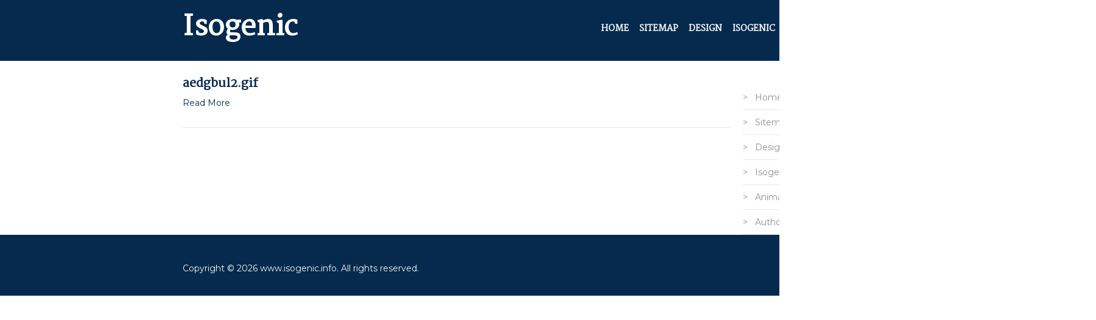

--- FILE ---
content_type: text/css;charset=UTF-8
request_url: https://www.isogenic.info/wp-content/themes/isogenic/style.css?ver=6.9
body_size: 2902
content:
.nav-toggle,body a,body a:hover{text-decoration:none}body a{color:#062a4d}body a:hover{color:#D0DF56}body article .entry-content{text-align:justify}body article .tags-cat{margin-bottom:20px;margin-top:15px}body article .tags-cat a{display:inline-block;font-size:12px;border-radius:5px;border:1px solid #e5e5e5;padding:2px 5px;margin:3px 5px}.nav-toggle{-webkit-font-smoothing:antialiased;-moz-osx-font-smoothing:grayscale;-webkit-touch-callout:none;-webkit-user-select:none;-moz-user-select:none;-ms-user-select:none;user-select:none;text-indent:-999px;position:absolute;top:-70px;right:30px;float:left;background:#ccc;border:none;width:40px;height:40px;overflow:hidden;cursor:pointer;outline:none;border-radius:50%;margin-top:15px}.nav-toggle:before{font-family:responsivenav,sans-serif;font-style:normal;font-weight:400;font-variant:normal;font-size:28px;text-transform:none;content:"";position:absolute;width:50%;height:2px;background:#fff;top:14px;left:24%;box-shadow:0 5px 0 #fff,0 10px 0 #fff}.md-scroll-mask{position:static}*{box-sizing:border-box;-webkit-box-sizing:border-box;-moz-box-sizing:border-box}body{font-size:14px!important;font-family:Open Sans,sans-serif;color:#666;font-weight:400;line-height:20px;word-wrap:break-word;padding:0;border:0;outline:0;vertical-align:baseline;background:0 0}body h1{font-size:28px;line-height:27px}body h2{font-size:20px;line-height:24px}body h3,body h4{font-size:18px;line-height:20px}body h4{font-size:16px;color:#2d2d2d;margin-top:15px}body h1,body h2,body h3{color:#2d2d2d;margin-bottom:10px;margin-top:15px}body h4,body p{margin-bottom:10px}body img{height:auto;max-width:100%}body article ol,body article ul{margin-bottom:1em;padding-left:25px}body article ol li,body article ul li{padding-bottom:5px;list-style-position:inside}body article ul{list-style:disc}body article section .alignleft{display:inline;float:left}body article section .alignright{display:inline;float:right}body article section .aligncenter{display:block;margin-right:auto;margin-left:auto}body article section .wp-caption.alignleft,body article section blockquote.alignleft,body article section img.alignleft{margin:.4em 1.6em 1.6em 0}body article section .wp-caption.alignright,body article section blockquote.alignright,body article section img.alignright{margin:.4em 0 1.6em 1.6em}body article section .wp-caption.aligncenter{clear:both;margin-top:.4em;margin-bottom:1.2em}body article section blockquote.aligncenter,body article section img.aligncenter{clear:both;margin-top:.4em;margin-bottom:1.6em}body article section .wp-caption.alignleft,body article section .wp-caption.alignright{margin-bottom:1.2em}body .container{zoom:1;width:100%;margin-right:auto;margin-left:auto;padding-left:15px;padding-right:15px}body .container:after,body .container:before{content:"";display:table}body .container .row{margin-left:-15px;margin-right:-15px}body .container .row:after,body .container .row:before{content:"";display:table;box-sizing:border-box}body #container,body .container .row:after,body .container:after{clear:both}body .container [class*=span]{float:left;position:relative;padding-left:15px;padding-right:15px;min-height:1px;box-sizing:border-box}@media (min-width:1170px){body .container{width:1170px}}body .container .span1-lg{width:8.33333333%}body .container .span1-lg-offset{margin-left:8.33333333%}@media (min-width:1170px){body .container .span1-lg-push{left:8.33333333%}body .container .span1-lg-pull{right:8.33333333%}}body .container .span2-lg{width:16.66666667%}body .container .span2-lg-offset{margin-left:16.66666667%}@media (min-width:1170px){body .container .span2-lg-push{left:16.66666667%}body .container .span2-lg-pull{right:16.66666667%}}body .container .span3-lg{width:25%}body .container .span3-lg-offset{margin-left:25%}@media (min-width:1170px){body .container .span3-lg-push{left:25%}body .container .span3-lg-pull{right:25%}}body .container .span4-lg{width:33.33333333%}body .container .span4-lg-offset{margin-left:33.33333333%}@media (min-width:1170px){body .container .span4-lg-push{left:33.33333333%}body .container .span4-lg-pull{right:33.33333333%}}body .container .span5-lg{width:41.66666667%}body .container .span5-lg-offset{margin-left:41.66666667%}@media (min-width:1170px){body .container .span5-lg-push{left:41.66666667%}body .container .span5-lg-pull{right:41.66666667%}}body .container .span6-lg{width:50%}body .container .span6-lg-offset{margin-left:50%}@media (min-width:1170px){body .container .span6-lg-push{left:50%}body .container .span6-lg-pull{right:50%}}body .container .span7-lg{width:58.33333333%}body .container .span7-lg-offset{margin-left:58.33333333%}@media (min-width:1170px){body .container .span7-lg-push{left:58.33333333%}body .container .span7-lg-pull{right:58.33333333%}}body .container .span8-lg{width:66.66666667%}body .container .span8-lg-offset{margin-left:66.66666667%}@media (min-width:1170px){body .container .span8-lg-push{left:66.66666667%}body .container .span8-lg-pull{right:66.66666667%}}body .container .span9-lg{width:75%}body .container .span9-lg-offset{margin-left:75%}@media (min-width:1170px){body .container .span9-lg-push{left:75%}body .container .span9-lg-pull{right:75%}}body .container .span10-lg{width:83.33333333%}body .container .span10-lg-offset{margin-left:83.33333333%}@media (min-width:1170px){body .container .span10-lg-push{left:83.33333333%}body .container .span10-lg-pull{right:83.33333333%}}body .container .span11-lg{width:91.66666667%}body .container .span11-lg-offset{margin-left:91.66666667%}body .container .span-lg-hide{display:none!important}@media (min-width:1170px){body .container .span11-lg-push{left:91.66666667%}body .container .span11-lg-pull{right:91.66666667%}}body .container .span12-lg,nav .menu>li>ul.sub-menu li:hover{width:100%}@media (min-width:1170px){body .container .span12-lg-push{left:100%}body .container .span12-lg-pull{right:100%}}body .container .span-lg-0-offset{margin-left:0!important}@media screen and (max-width:940px){body .container .span1-md{width:8.33333333%}body .container .span1-md-offset{margin-left:8.33333333%}body .container .span2-md{width:16.66666667%}body .container .span2-md-offset{margin-left:16.66666667%}body .container .span3-md{width:25%}body .container .span3-md-offset{margin-left:25%}body .container .span4-md{width:33.33333333%}body .container .span4-md-offset{margin-left:33.33333333%}body .container .span5-md{width:41.66666667%}body .container .span5-md-offset{margin-left:41.66666667%}body .container .span6-md{width:50%}body .container .span6-md-offset{margin-left:50%}body .container .span7-md{width:58.33333333%}body .container .span7-md-offset{margin-left:58.33333333%}body .container .span8-md{width:66.66666667%}body .container .span8-md-offset{margin-left:66.66666667%}body .container .span9-md{width:75%}body .container .span9-md-offset{margin-left:75%}body .container .span10-md{width:83.33333333%}body .container .span10-md-offset{margin-left:83.33333333%}body .container .span11-md{width:91.66666667%}body .container .span11-md-offset{margin-left:91.66666667%}body .container .span-md-hide{display:none!important}body .container .span12-md{width:100%}body .container .span-md-0-offset{margin-left:0!important}}@media screen and (max-width:940px) and (min-width:970px){body .container{width:970px}body .container .span1-md-push{left:8.33333333%}body .container .span1-md-pull{right:8.33333333%}body .container .span2-md-push{left:16.66666667%}body .container .span2-md-pull{right:16.66666667%}body .container .span3-md-push{left:25%}body .container .span3-md-pull{right:25%}body .container .span4-md-push{left:33.33333333%}body .container .span4-md-pull{right:33.33333333%}body .container .span5-md-push{left:41.66666667%}body .container .span5-md-pull{right:41.66666667%}body .container .span6-md-push{left:50%}body .container .span6-md-pull{right:50%}body .container .span7-md-push{left:58.33333333%}body .container .span7-md-pull{right:58.33333333%}body .container .span8-md-push{left:66.66666667%}body .container .span8-md-pull{right:66.66666667%}body .container .span9-md-push{left:75%}body .container .span9-md-pull{right:75%}body .container .span10-md-push{left:83.33333333%}body .container .span10-md-pull{right:83.33333333%}body .container .span11-md-push{left:91.66666667%}body .container .span11-md-pull{right:91.66666667%}body .container .span12-md-push{left:100%}body .container .span12-md-pull{right:100%}}@media screen and (max-width:768px){body .container .span1-sm{width:8.33333333%}body .container .span1-sm-offset{margin-left:8.33333333%}body .container .span2-sm{width:16.66666667%}body .container .span2-sm-offset{margin-left:16.66666667%}body .container .span3-sm{width:25%}body .container .span3-sm-offset{margin-left:25%}body .container .span4-sm{width:33.33333333%}body .container .span4-sm-offset{margin-left:33.33333333%}body .container .span5-sm{width:41.66666667%}body .container .span5-sm-offset{margin-left:41.66666667%}body .container .span6-sm{width:50%}body .container .span6-sm-offset{margin-left:50%}body .container .span7-sm{width:58.33333333%}body .container .span7-sm-offset{margin-left:58.33333333%}body .container .span8-sm{width:66.66666667%}body .container .span8-sm-offset{margin-left:66.66666667%}body .container .span9-sm{width:75%}body .container .span9-sm-offset{margin-left:75%}body .container .span10-sm{width:83.33333333%}body .container .span10-sm-offset{margin-left:83.33333333%}body .container .span11-sm{width:91.66666667%}body .container .span11-sm-offset{margin-left:91.66666667%}body .container .span-sm-hide{display:none!important}body .container .span12-sm{width:100%}body .container .span-sm-0-offset{margin-left:0!important}body .container #container,body .container .inner{padding:0 15px}}@media screen and (max-width:768px) and (min-width:750px){body .container{width:750px}body .container .span1-sm-push{left:8.33333333%}body .container .span1-sm-pull{right:8.33333333%}body .container .span2-sm-push{left:16.66666667%}body .container .span2-sm-pull{right:16.66666667%}body .container .span3-sm-push{left:25%}body .container .span3-sm-pull{right:25%}body .container .span4-sm-push{left:33.33333333%}body .container .span4-sm-pull{right:33.33333333%}body .container .span5-sm-push{left:41.66666667%}body .container .span5-sm-pull{right:41.66666667%}body .container .span6-sm-push{left:50%}body .container .span6-sm-pull{right:50%}body .container .span7-sm-push{left:58.33333333%}body .container .span7-sm-pull{right:58.33333333%}body .container .span8-sm-push{left:66.66666667%}body .container .span8-sm-pull{right:66.66666667%}body .container .span9-sm-push{left:75%}body .container .span9-sm-pull{right:75%}body .container .span10-sm-push{left:83.33333333%}body .container .span10-sm-pull{right:83.33333333%}body .container .span11-sm-push{left:91.66666667%}body .container .span11-sm-pull{right:91.66666667%}body .container .span12-sm-push{left:100%}body .container .span12-sm-pull{right:100%}}@media screen and (max-width:480px){body .container .span1-xs{width:8.33333333%}body .container .span1-xs-offset{margin-left:8.33333333%}body .container .span2-xs{width:16.66666667%}body .container .span2-xs-offset{margin-left:16.66666667%}body .container .span3-xs{width:25%}body .container .span3-xs-offset{margin-left:25%}body .container .span4-xs{width:33.33333333%}body .container .span4-xs-offset{margin-left:33.33333333%}body .container .span5-xs{width:41.66666667%}body .container .span5-xs-offset{margin-left:41.66666667%}body .container .span6-xs{width:50%}body .container .span6-xs-offset{margin-left:50%}body .container .span7-xs{width:58.33333333%}body .container .span7-xs-offset{margin-left:58.33333333%}body .container .span8-xs{width:66.66666667%}body .container .span8-xs-offset{margin-left:66.66666667%}body .container .span9-xs{width:75%}body .container .span9-xs-offset{margin-left:75%}body .container .span10-xs{width:83.33333333%}body .container .span10-xs-offset{margin-left:83.33333333%}body .container .span11-xs{width:91.66666667%}body .container .span11-xs-offset{margin-left:91.66666667%}body .container .span-xs-hide{display:none!important}body .container .span12-xs{width:100%}body .container .span-xs-0-offset{margin-left:0!important}}@media screen and (max-width:480px) and (min-width:510px){body .container{width:510px}body .container .span1-xs-push{left:8.33333333%}body .container .span1-xs-pull{right:8.33333333%}body .container .span2-xs-push{left:16.66666667%}body .container .span2-xs-pull{right:16.66666667%}body .container .span3-xs-push{left:25%}body .container .span3-xs-pull{right:25%}body .container .span4-xs-push{left:33.33333333%}body .container .span4-xs-pull{right:33.33333333%}body .container .span5-xs-push{left:41.66666667%}body .container .span5-xs-pull{right:41.66666667%}body .container .span6-xs-push{left:50%}body .container .span6-xs-pull{right:50%}body .container .span7-xs-push{left:58.33333333%}body .container .span7-xs-pull{right:58.33333333%}body .container .span8-xs-push{left:66.66666667%}body .container .span8-xs-pull{right:66.66666667%}body .container .span9-xs-push{left:75%}body .container .span9-xs-pull{right:75%}body .container .span10-xs-push{left:83.33333333%}body .container .span10-xs-pull{right:83.33333333%}body .container .span11-xs-push{left:91.66666667%}body .container .span11-xs-pull{right:91.66666667%}body .container .span12-xs-push{left:100%}body .container .span12-xs-pull{right:100%}}abbr,address,article,aside,audio,b,blockquote,canvas,caption,cite,code,dd,del,details,dfn,div,dl,dt,em,fieldset,figcaption,figure,footer,form,h1,h2,h3,h4,h5,h6,header,hgroup,html,i,iframe,img,ins,kbd,label,legend,li,mark,menu,nav,object,ol,p,pre,q,samp,section,small,span,strong,sub,summary,sup,table,tbody,td,tfoot,th,thead,time,tr,ul,var,video{margin:0;padding:0;border:0;outline:0;font-size:100%;vertical-align:baseline;background:0 0}article,aside,details,figcaption,figure,footer,header,hgroup,menu,nav,nav .menu>li:hover>ul.sub-menu,section{display:block}body,nav a,nav li,nav ul{margin:0}nav ul,ul{list-style:none}.slider-news .bx-wrapper .bx-viewport{box-shadow:none;border:0;left:0}.posts-block-md{display:none}@media screen and (max-width:768px){.slider-news{display:none}.posts-block-md{display:block}}nav ul li{padding:12px 7px;display:inline-block}nav a{text-decoration:none;display:block;padding:10px 0;text-transform:uppercase;text-align:left}nav .menu>li{text-align:center;cursor:pointer}nav .menu>li ul.sub-menu{display:none;position:absolute;text-align:left;z-index:2;margin-left:-8px;width:185px}nav .menu>li>ul.sub-menu{font-size:80%}@media screen and (max-width:768px){header nav ul{position:absolute;background:#fff;right:-15px;z-index:1;top:-10px;width:80%;padding-bottom:30px;padding-top:15px;box-shadow:-2px 3px 2px 0 rgba(0,0,0,.28)}header nav ul li a{text-transform:none;font-size:13px!important;padding:5px 15px}header nav .menu>li ul.sub-menu{position:relative;padding:0 15px;margin-left:15px;background:0 0}header nav .menu>li>ul.sub-menu li:hover{background:0 0}}@media screen and (max-width:768px) and (orientation:landscape){body header .row nav{float:left!important}body header .row nav ul li{width:100%;padding:0}body header .row nav ul li:hover{background:0 0!important}}.pagination{margin-bottom:15px;margin-top:15px;text-align:center}.pagination .page-numbers{display:inline-block;padding:5px 10px;margin:0 2px 0 0;border:1px solid #0dc0c0;line-height:1;text-decoration:none;text-transform:none;border-radius:6px;color:#000}.pagination .page-numbers.current,.pagination .page-numbers:hover{background:#0dc0c0;color:#fff}aside .posts-tabs{margin-bottom:30px}aside .posts-tabs ul.nav-tabs{display:table;border-bottom:none;margin:0 0 9px}aside .posts-tabs ul.nav-tabs li.active a{color:#fff;border-radius:6px 6px 0 0;background:#0dc0c0;border:none;border-bottom:none;-webkit-transition:.5s;transition:.5s}aside .posts-tabs ul.nav-tabs li.active a:after{border-bottom:36px solid #0dc0c0}aside .posts-tabs ul.nav-tabs li.active a:hover{border:none}aside .posts-tabs ul.nav-tabs li:last-child{margin-left:15px}aside .posts-tabs ul.nav-tabs li a{position:relative;font-weight:400;background:#f5f5f5;border-radius:6px 6px 0 0!important;border:0 solid #0dc0c0;color:#46494c;padding:9px 15px 10px;display:inline;-webkit-transition:.5s;transition:.5s}aside .posts-tabs ul.nav-tabs li a:after{width:0;height:0;border-bottom:36px solid #f5f5f5;border-right:19px solid transparent;position:absolute;content:"";top:0;right:-17px;-webkit-transition:.5s;transition:.5s}aside .posts-tabs .tab-content{padding:15px;border:1px solid #0dc0c0;border-radius:0 6px 6px 6px;float:left}aside .posts-tabs .tab-content ul li .row .tab-post{margin-bottom:15px;padding-bottom:5px;border-bottom:1px solid #eee}aside .posts-tabs .tab-content ul li .row .tab-post .tab-img{border-radius:6px;border:1px solid #f5f5f5}aside .posts-tabs .tab-content ul li .row .tab-post .tab-img img{border-radius:6px;margin:0 auto}aside .posts-tabs .tab-content ul li .row .tab-post .tab-title a{color:#46494c}aside .posts-tabs .tab-content ul li .row .tab-post .tab-title a:hover{color:#0dc0c0;text-decoration:none}aside .posts-tabs .tab-content ul li .row .tab-post .col-lg-3{padding-right:0}aside .posts-tabs .tab-content ul li:last-child .row .tab-post{margin-bottom:0;padding-bottom:0;border-bottom:none}

--- FILE ---
content_type: text/css;charset=UTF-8
request_url: https://www.isogenic.info/wp-content/themes/isogenic/css/base.css?ver=6.9
body_size: 632
content:
.body-inner{
    width: 1800px;
    margin: 0px auto;
}
header{
    background: #062a4d;
}
.head-container{
    padding: 0px 300px;
    height: 100px;

}
.toplogo{
    float: left;
    font-family: 'Martel', serif;
    font-size: 45px;
    font-weight: bold;
    margin-top: 35px;
}
.toplogo a{
    color: white;
}
.toplogo a:hover{
    color: white;
}
.topmenu{
    float: right;
    font-family: 'Martel', serif;
    font-size: 14px;
    font-weight: bold;
    margin-top: 15px;
}
.topmenu a{
    color: white;
}
nav ul li{
    padding: 12px 7px;
}
.menu-container{
    display: flex;
    flex-wrap: wrap;
    padding: 0px 300px;
}
.content-page{
    width: 75%;
}
section article{
    width: 31%;
    float: left;
    margin: 10px;
    border: 1px solid #EAEAEA;
    padding: 10px;
    height: 490px;
}
section article:hover{
    opacity: 0.9;
    box-shadow: 1px 1px 5px  #EAEAEA;

}
section article h3{
    text-align: center;
    margin-top: 10px;
}
h1{
    font-family: 'Martel', serif;
}
h2{
    font-family: 'Martel', serif;
}
h3{
    font-family: 'Martel', serif;
}
h4{
    font-family: 'Martel', serif;
}
main{
    font-family: 'Montserrat', sans-serif;
}
article{
    border-bottom: 1px solid #EAEAEA;
    padding-top: 10px;
}
article h3{
    margin-top: 0px;
}
.alignleft img{
    display: block;
    margin: 0 auto;
    height: 100%;
    width: 100%;
}
.content{
    margin-bottom: 30px;
}
.aligncenter{
    display: block;
    margin: 0 auto;
}
.alignleft{
    float: left;
}
ol{
    padding-left: 15px;
}
td{
    border: 1px solid #EAEAEA;
    padding-left: 3px;
    padding-right: 3px;
}
aside{
    width: 25%;
    padding-left: 20px;
    margin-top: 40px;
}
aside ul li a:before{
    content:">";
    padding-right: 12px;
}
aside ul li{
    border-bottom: 1px solid #EAEAEA;
    padding-bottom: 10px;
    padding-top: 10px;
}
aside ul li a{
    color: #8A8E99;

}
aside ul li a:hover{
    color: #062a4d;
}
aside h3{
    text-transform: uppercase;
    font-size: 16px;
    letter-spacing: 1px;
}
ul .sub-menu{
    border-top: 5px solid #D0DF56;
    text-transform: capitalize;
    font-family: 'Montserrat', sans-serif;
    padding: 16px 0px;
    background: white;
}
ul .sub-menu li a{
    color: #062a4d;
    padding: 0;
}
ul .sub-menu li a:hover{
    color:#D0DF56;
}
footer{
    font-family: 'Montserrat', sans-serif;
    background: #062a4d;
    color: whitesmoke;
}
footer p{
    padding-top: 45px;
}
@media screen and (max-width: 720px){
    .head-container{
        padding: 0;
    }
    .nav-toggle{
        top:50px;
    }
    aside{
        padding-left: 0;
        width: 100%;
    }
    .menu-container{
        padding: 0px 10px;
        width: 100%;
    }
    .body-inner{
        width: 100%;
    }
    .content-page{
        width: 100%;
        text-align: justify;
    }
    .copyright{
        text-align: center;
    }
    header nav ul{
        position: inherit;
        background:#062a4d;
        width: 135px;
    }
    ul .sub-menu li a{
        color: white;
    }
    header nav .menu > li ul.sub-menu{
        margin-left: 0;
    }
}